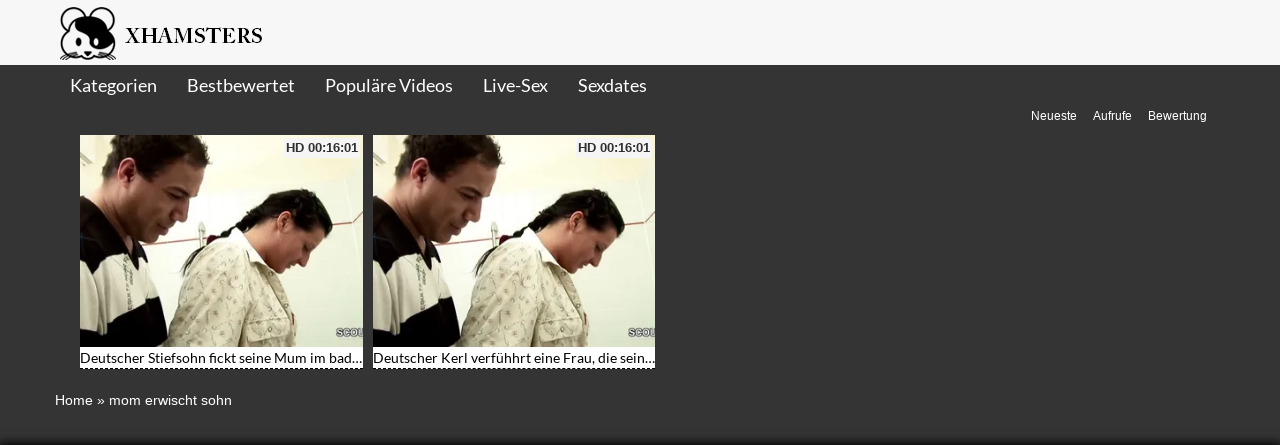

--- FILE ---
content_type: text/javascript
request_url: https://xhamsters.biz/wp-content/themes/xhamstersbiz/assets/js/functions.js
body_size: -318
content:
(function($) {
  "use strict";
  jQuery(document).ready(function($){
	 try {
		jQuery('form#mars-submit-video-form').mousedown( function() {
		    tinyMCE.triggerSave();
		});		
	} catch (e) {
		// TODO: handle exception
	}
	
	try {
		
		$(".dropdown-toggle").dropdown();
		// Stop carousel
		jQuery('.carousel').carousel({
			interval: false
		});
		// Fix placeholder
		jQuery('input, textarea').placeholder();		
		
	} catch (e) {
		// TODO: handle exception
	}
	
  });
})(jQuery);
